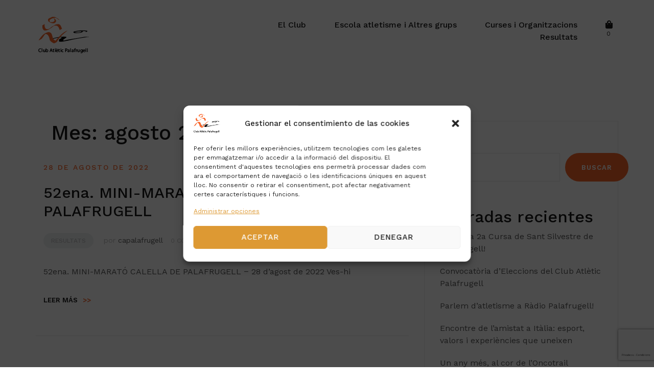

--- FILE ---
content_type: text/html; charset=utf-8
request_url: https://www.google.com/recaptcha/api2/anchor?ar=1&k=6LcS4AohAAAAANPZ9ZHaPRyCuX6Lndk_9PL6T3OH&co=aHR0cHM6Ly93d3cuY2FwYWxhZnJ1Z2VsbC5jYXQ6NDQz&hl=ca&v=PoyoqOPhxBO7pBk68S4YbpHZ&size=invisible&anchor-ms=20000&execute-ms=30000&cb=h39t6a9kizp8
body_size: 48795
content:
<!DOCTYPE HTML><html dir="ltr" lang="ca"><head><meta http-equiv="Content-Type" content="text/html; charset=UTF-8">
<meta http-equiv="X-UA-Compatible" content="IE=edge">
<title>reCAPTCHA</title>
<style type="text/css">
/* cyrillic-ext */
@font-face {
  font-family: 'Roboto';
  font-style: normal;
  font-weight: 400;
  font-stretch: 100%;
  src: url(//fonts.gstatic.com/s/roboto/v48/KFO7CnqEu92Fr1ME7kSn66aGLdTylUAMa3GUBHMdazTgWw.woff2) format('woff2');
  unicode-range: U+0460-052F, U+1C80-1C8A, U+20B4, U+2DE0-2DFF, U+A640-A69F, U+FE2E-FE2F;
}
/* cyrillic */
@font-face {
  font-family: 'Roboto';
  font-style: normal;
  font-weight: 400;
  font-stretch: 100%;
  src: url(//fonts.gstatic.com/s/roboto/v48/KFO7CnqEu92Fr1ME7kSn66aGLdTylUAMa3iUBHMdazTgWw.woff2) format('woff2');
  unicode-range: U+0301, U+0400-045F, U+0490-0491, U+04B0-04B1, U+2116;
}
/* greek-ext */
@font-face {
  font-family: 'Roboto';
  font-style: normal;
  font-weight: 400;
  font-stretch: 100%;
  src: url(//fonts.gstatic.com/s/roboto/v48/KFO7CnqEu92Fr1ME7kSn66aGLdTylUAMa3CUBHMdazTgWw.woff2) format('woff2');
  unicode-range: U+1F00-1FFF;
}
/* greek */
@font-face {
  font-family: 'Roboto';
  font-style: normal;
  font-weight: 400;
  font-stretch: 100%;
  src: url(//fonts.gstatic.com/s/roboto/v48/KFO7CnqEu92Fr1ME7kSn66aGLdTylUAMa3-UBHMdazTgWw.woff2) format('woff2');
  unicode-range: U+0370-0377, U+037A-037F, U+0384-038A, U+038C, U+038E-03A1, U+03A3-03FF;
}
/* math */
@font-face {
  font-family: 'Roboto';
  font-style: normal;
  font-weight: 400;
  font-stretch: 100%;
  src: url(//fonts.gstatic.com/s/roboto/v48/KFO7CnqEu92Fr1ME7kSn66aGLdTylUAMawCUBHMdazTgWw.woff2) format('woff2');
  unicode-range: U+0302-0303, U+0305, U+0307-0308, U+0310, U+0312, U+0315, U+031A, U+0326-0327, U+032C, U+032F-0330, U+0332-0333, U+0338, U+033A, U+0346, U+034D, U+0391-03A1, U+03A3-03A9, U+03B1-03C9, U+03D1, U+03D5-03D6, U+03F0-03F1, U+03F4-03F5, U+2016-2017, U+2034-2038, U+203C, U+2040, U+2043, U+2047, U+2050, U+2057, U+205F, U+2070-2071, U+2074-208E, U+2090-209C, U+20D0-20DC, U+20E1, U+20E5-20EF, U+2100-2112, U+2114-2115, U+2117-2121, U+2123-214F, U+2190, U+2192, U+2194-21AE, U+21B0-21E5, U+21F1-21F2, U+21F4-2211, U+2213-2214, U+2216-22FF, U+2308-230B, U+2310, U+2319, U+231C-2321, U+2336-237A, U+237C, U+2395, U+239B-23B7, U+23D0, U+23DC-23E1, U+2474-2475, U+25AF, U+25B3, U+25B7, U+25BD, U+25C1, U+25CA, U+25CC, U+25FB, U+266D-266F, U+27C0-27FF, U+2900-2AFF, U+2B0E-2B11, U+2B30-2B4C, U+2BFE, U+3030, U+FF5B, U+FF5D, U+1D400-1D7FF, U+1EE00-1EEFF;
}
/* symbols */
@font-face {
  font-family: 'Roboto';
  font-style: normal;
  font-weight: 400;
  font-stretch: 100%;
  src: url(//fonts.gstatic.com/s/roboto/v48/KFO7CnqEu92Fr1ME7kSn66aGLdTylUAMaxKUBHMdazTgWw.woff2) format('woff2');
  unicode-range: U+0001-000C, U+000E-001F, U+007F-009F, U+20DD-20E0, U+20E2-20E4, U+2150-218F, U+2190, U+2192, U+2194-2199, U+21AF, U+21E6-21F0, U+21F3, U+2218-2219, U+2299, U+22C4-22C6, U+2300-243F, U+2440-244A, U+2460-24FF, U+25A0-27BF, U+2800-28FF, U+2921-2922, U+2981, U+29BF, U+29EB, U+2B00-2BFF, U+4DC0-4DFF, U+FFF9-FFFB, U+10140-1018E, U+10190-1019C, U+101A0, U+101D0-101FD, U+102E0-102FB, U+10E60-10E7E, U+1D2C0-1D2D3, U+1D2E0-1D37F, U+1F000-1F0FF, U+1F100-1F1AD, U+1F1E6-1F1FF, U+1F30D-1F30F, U+1F315, U+1F31C, U+1F31E, U+1F320-1F32C, U+1F336, U+1F378, U+1F37D, U+1F382, U+1F393-1F39F, U+1F3A7-1F3A8, U+1F3AC-1F3AF, U+1F3C2, U+1F3C4-1F3C6, U+1F3CA-1F3CE, U+1F3D4-1F3E0, U+1F3ED, U+1F3F1-1F3F3, U+1F3F5-1F3F7, U+1F408, U+1F415, U+1F41F, U+1F426, U+1F43F, U+1F441-1F442, U+1F444, U+1F446-1F449, U+1F44C-1F44E, U+1F453, U+1F46A, U+1F47D, U+1F4A3, U+1F4B0, U+1F4B3, U+1F4B9, U+1F4BB, U+1F4BF, U+1F4C8-1F4CB, U+1F4D6, U+1F4DA, U+1F4DF, U+1F4E3-1F4E6, U+1F4EA-1F4ED, U+1F4F7, U+1F4F9-1F4FB, U+1F4FD-1F4FE, U+1F503, U+1F507-1F50B, U+1F50D, U+1F512-1F513, U+1F53E-1F54A, U+1F54F-1F5FA, U+1F610, U+1F650-1F67F, U+1F687, U+1F68D, U+1F691, U+1F694, U+1F698, U+1F6AD, U+1F6B2, U+1F6B9-1F6BA, U+1F6BC, U+1F6C6-1F6CF, U+1F6D3-1F6D7, U+1F6E0-1F6EA, U+1F6F0-1F6F3, U+1F6F7-1F6FC, U+1F700-1F7FF, U+1F800-1F80B, U+1F810-1F847, U+1F850-1F859, U+1F860-1F887, U+1F890-1F8AD, U+1F8B0-1F8BB, U+1F8C0-1F8C1, U+1F900-1F90B, U+1F93B, U+1F946, U+1F984, U+1F996, U+1F9E9, U+1FA00-1FA6F, U+1FA70-1FA7C, U+1FA80-1FA89, U+1FA8F-1FAC6, U+1FACE-1FADC, U+1FADF-1FAE9, U+1FAF0-1FAF8, U+1FB00-1FBFF;
}
/* vietnamese */
@font-face {
  font-family: 'Roboto';
  font-style: normal;
  font-weight: 400;
  font-stretch: 100%;
  src: url(//fonts.gstatic.com/s/roboto/v48/KFO7CnqEu92Fr1ME7kSn66aGLdTylUAMa3OUBHMdazTgWw.woff2) format('woff2');
  unicode-range: U+0102-0103, U+0110-0111, U+0128-0129, U+0168-0169, U+01A0-01A1, U+01AF-01B0, U+0300-0301, U+0303-0304, U+0308-0309, U+0323, U+0329, U+1EA0-1EF9, U+20AB;
}
/* latin-ext */
@font-face {
  font-family: 'Roboto';
  font-style: normal;
  font-weight: 400;
  font-stretch: 100%;
  src: url(//fonts.gstatic.com/s/roboto/v48/KFO7CnqEu92Fr1ME7kSn66aGLdTylUAMa3KUBHMdazTgWw.woff2) format('woff2');
  unicode-range: U+0100-02BA, U+02BD-02C5, U+02C7-02CC, U+02CE-02D7, U+02DD-02FF, U+0304, U+0308, U+0329, U+1D00-1DBF, U+1E00-1E9F, U+1EF2-1EFF, U+2020, U+20A0-20AB, U+20AD-20C0, U+2113, U+2C60-2C7F, U+A720-A7FF;
}
/* latin */
@font-face {
  font-family: 'Roboto';
  font-style: normal;
  font-weight: 400;
  font-stretch: 100%;
  src: url(//fonts.gstatic.com/s/roboto/v48/KFO7CnqEu92Fr1ME7kSn66aGLdTylUAMa3yUBHMdazQ.woff2) format('woff2');
  unicode-range: U+0000-00FF, U+0131, U+0152-0153, U+02BB-02BC, U+02C6, U+02DA, U+02DC, U+0304, U+0308, U+0329, U+2000-206F, U+20AC, U+2122, U+2191, U+2193, U+2212, U+2215, U+FEFF, U+FFFD;
}
/* cyrillic-ext */
@font-face {
  font-family: 'Roboto';
  font-style: normal;
  font-weight: 500;
  font-stretch: 100%;
  src: url(//fonts.gstatic.com/s/roboto/v48/KFO7CnqEu92Fr1ME7kSn66aGLdTylUAMa3GUBHMdazTgWw.woff2) format('woff2');
  unicode-range: U+0460-052F, U+1C80-1C8A, U+20B4, U+2DE0-2DFF, U+A640-A69F, U+FE2E-FE2F;
}
/* cyrillic */
@font-face {
  font-family: 'Roboto';
  font-style: normal;
  font-weight: 500;
  font-stretch: 100%;
  src: url(//fonts.gstatic.com/s/roboto/v48/KFO7CnqEu92Fr1ME7kSn66aGLdTylUAMa3iUBHMdazTgWw.woff2) format('woff2');
  unicode-range: U+0301, U+0400-045F, U+0490-0491, U+04B0-04B1, U+2116;
}
/* greek-ext */
@font-face {
  font-family: 'Roboto';
  font-style: normal;
  font-weight: 500;
  font-stretch: 100%;
  src: url(//fonts.gstatic.com/s/roboto/v48/KFO7CnqEu92Fr1ME7kSn66aGLdTylUAMa3CUBHMdazTgWw.woff2) format('woff2');
  unicode-range: U+1F00-1FFF;
}
/* greek */
@font-face {
  font-family: 'Roboto';
  font-style: normal;
  font-weight: 500;
  font-stretch: 100%;
  src: url(//fonts.gstatic.com/s/roboto/v48/KFO7CnqEu92Fr1ME7kSn66aGLdTylUAMa3-UBHMdazTgWw.woff2) format('woff2');
  unicode-range: U+0370-0377, U+037A-037F, U+0384-038A, U+038C, U+038E-03A1, U+03A3-03FF;
}
/* math */
@font-face {
  font-family: 'Roboto';
  font-style: normal;
  font-weight: 500;
  font-stretch: 100%;
  src: url(//fonts.gstatic.com/s/roboto/v48/KFO7CnqEu92Fr1ME7kSn66aGLdTylUAMawCUBHMdazTgWw.woff2) format('woff2');
  unicode-range: U+0302-0303, U+0305, U+0307-0308, U+0310, U+0312, U+0315, U+031A, U+0326-0327, U+032C, U+032F-0330, U+0332-0333, U+0338, U+033A, U+0346, U+034D, U+0391-03A1, U+03A3-03A9, U+03B1-03C9, U+03D1, U+03D5-03D6, U+03F0-03F1, U+03F4-03F5, U+2016-2017, U+2034-2038, U+203C, U+2040, U+2043, U+2047, U+2050, U+2057, U+205F, U+2070-2071, U+2074-208E, U+2090-209C, U+20D0-20DC, U+20E1, U+20E5-20EF, U+2100-2112, U+2114-2115, U+2117-2121, U+2123-214F, U+2190, U+2192, U+2194-21AE, U+21B0-21E5, U+21F1-21F2, U+21F4-2211, U+2213-2214, U+2216-22FF, U+2308-230B, U+2310, U+2319, U+231C-2321, U+2336-237A, U+237C, U+2395, U+239B-23B7, U+23D0, U+23DC-23E1, U+2474-2475, U+25AF, U+25B3, U+25B7, U+25BD, U+25C1, U+25CA, U+25CC, U+25FB, U+266D-266F, U+27C0-27FF, U+2900-2AFF, U+2B0E-2B11, U+2B30-2B4C, U+2BFE, U+3030, U+FF5B, U+FF5D, U+1D400-1D7FF, U+1EE00-1EEFF;
}
/* symbols */
@font-face {
  font-family: 'Roboto';
  font-style: normal;
  font-weight: 500;
  font-stretch: 100%;
  src: url(//fonts.gstatic.com/s/roboto/v48/KFO7CnqEu92Fr1ME7kSn66aGLdTylUAMaxKUBHMdazTgWw.woff2) format('woff2');
  unicode-range: U+0001-000C, U+000E-001F, U+007F-009F, U+20DD-20E0, U+20E2-20E4, U+2150-218F, U+2190, U+2192, U+2194-2199, U+21AF, U+21E6-21F0, U+21F3, U+2218-2219, U+2299, U+22C4-22C6, U+2300-243F, U+2440-244A, U+2460-24FF, U+25A0-27BF, U+2800-28FF, U+2921-2922, U+2981, U+29BF, U+29EB, U+2B00-2BFF, U+4DC0-4DFF, U+FFF9-FFFB, U+10140-1018E, U+10190-1019C, U+101A0, U+101D0-101FD, U+102E0-102FB, U+10E60-10E7E, U+1D2C0-1D2D3, U+1D2E0-1D37F, U+1F000-1F0FF, U+1F100-1F1AD, U+1F1E6-1F1FF, U+1F30D-1F30F, U+1F315, U+1F31C, U+1F31E, U+1F320-1F32C, U+1F336, U+1F378, U+1F37D, U+1F382, U+1F393-1F39F, U+1F3A7-1F3A8, U+1F3AC-1F3AF, U+1F3C2, U+1F3C4-1F3C6, U+1F3CA-1F3CE, U+1F3D4-1F3E0, U+1F3ED, U+1F3F1-1F3F3, U+1F3F5-1F3F7, U+1F408, U+1F415, U+1F41F, U+1F426, U+1F43F, U+1F441-1F442, U+1F444, U+1F446-1F449, U+1F44C-1F44E, U+1F453, U+1F46A, U+1F47D, U+1F4A3, U+1F4B0, U+1F4B3, U+1F4B9, U+1F4BB, U+1F4BF, U+1F4C8-1F4CB, U+1F4D6, U+1F4DA, U+1F4DF, U+1F4E3-1F4E6, U+1F4EA-1F4ED, U+1F4F7, U+1F4F9-1F4FB, U+1F4FD-1F4FE, U+1F503, U+1F507-1F50B, U+1F50D, U+1F512-1F513, U+1F53E-1F54A, U+1F54F-1F5FA, U+1F610, U+1F650-1F67F, U+1F687, U+1F68D, U+1F691, U+1F694, U+1F698, U+1F6AD, U+1F6B2, U+1F6B9-1F6BA, U+1F6BC, U+1F6C6-1F6CF, U+1F6D3-1F6D7, U+1F6E0-1F6EA, U+1F6F0-1F6F3, U+1F6F7-1F6FC, U+1F700-1F7FF, U+1F800-1F80B, U+1F810-1F847, U+1F850-1F859, U+1F860-1F887, U+1F890-1F8AD, U+1F8B0-1F8BB, U+1F8C0-1F8C1, U+1F900-1F90B, U+1F93B, U+1F946, U+1F984, U+1F996, U+1F9E9, U+1FA00-1FA6F, U+1FA70-1FA7C, U+1FA80-1FA89, U+1FA8F-1FAC6, U+1FACE-1FADC, U+1FADF-1FAE9, U+1FAF0-1FAF8, U+1FB00-1FBFF;
}
/* vietnamese */
@font-face {
  font-family: 'Roboto';
  font-style: normal;
  font-weight: 500;
  font-stretch: 100%;
  src: url(//fonts.gstatic.com/s/roboto/v48/KFO7CnqEu92Fr1ME7kSn66aGLdTylUAMa3OUBHMdazTgWw.woff2) format('woff2');
  unicode-range: U+0102-0103, U+0110-0111, U+0128-0129, U+0168-0169, U+01A0-01A1, U+01AF-01B0, U+0300-0301, U+0303-0304, U+0308-0309, U+0323, U+0329, U+1EA0-1EF9, U+20AB;
}
/* latin-ext */
@font-face {
  font-family: 'Roboto';
  font-style: normal;
  font-weight: 500;
  font-stretch: 100%;
  src: url(//fonts.gstatic.com/s/roboto/v48/KFO7CnqEu92Fr1ME7kSn66aGLdTylUAMa3KUBHMdazTgWw.woff2) format('woff2');
  unicode-range: U+0100-02BA, U+02BD-02C5, U+02C7-02CC, U+02CE-02D7, U+02DD-02FF, U+0304, U+0308, U+0329, U+1D00-1DBF, U+1E00-1E9F, U+1EF2-1EFF, U+2020, U+20A0-20AB, U+20AD-20C0, U+2113, U+2C60-2C7F, U+A720-A7FF;
}
/* latin */
@font-face {
  font-family: 'Roboto';
  font-style: normal;
  font-weight: 500;
  font-stretch: 100%;
  src: url(//fonts.gstatic.com/s/roboto/v48/KFO7CnqEu92Fr1ME7kSn66aGLdTylUAMa3yUBHMdazQ.woff2) format('woff2');
  unicode-range: U+0000-00FF, U+0131, U+0152-0153, U+02BB-02BC, U+02C6, U+02DA, U+02DC, U+0304, U+0308, U+0329, U+2000-206F, U+20AC, U+2122, U+2191, U+2193, U+2212, U+2215, U+FEFF, U+FFFD;
}
/* cyrillic-ext */
@font-face {
  font-family: 'Roboto';
  font-style: normal;
  font-weight: 900;
  font-stretch: 100%;
  src: url(//fonts.gstatic.com/s/roboto/v48/KFO7CnqEu92Fr1ME7kSn66aGLdTylUAMa3GUBHMdazTgWw.woff2) format('woff2');
  unicode-range: U+0460-052F, U+1C80-1C8A, U+20B4, U+2DE0-2DFF, U+A640-A69F, U+FE2E-FE2F;
}
/* cyrillic */
@font-face {
  font-family: 'Roboto';
  font-style: normal;
  font-weight: 900;
  font-stretch: 100%;
  src: url(//fonts.gstatic.com/s/roboto/v48/KFO7CnqEu92Fr1ME7kSn66aGLdTylUAMa3iUBHMdazTgWw.woff2) format('woff2');
  unicode-range: U+0301, U+0400-045F, U+0490-0491, U+04B0-04B1, U+2116;
}
/* greek-ext */
@font-face {
  font-family: 'Roboto';
  font-style: normal;
  font-weight: 900;
  font-stretch: 100%;
  src: url(//fonts.gstatic.com/s/roboto/v48/KFO7CnqEu92Fr1ME7kSn66aGLdTylUAMa3CUBHMdazTgWw.woff2) format('woff2');
  unicode-range: U+1F00-1FFF;
}
/* greek */
@font-face {
  font-family: 'Roboto';
  font-style: normal;
  font-weight: 900;
  font-stretch: 100%;
  src: url(//fonts.gstatic.com/s/roboto/v48/KFO7CnqEu92Fr1ME7kSn66aGLdTylUAMa3-UBHMdazTgWw.woff2) format('woff2');
  unicode-range: U+0370-0377, U+037A-037F, U+0384-038A, U+038C, U+038E-03A1, U+03A3-03FF;
}
/* math */
@font-face {
  font-family: 'Roboto';
  font-style: normal;
  font-weight: 900;
  font-stretch: 100%;
  src: url(//fonts.gstatic.com/s/roboto/v48/KFO7CnqEu92Fr1ME7kSn66aGLdTylUAMawCUBHMdazTgWw.woff2) format('woff2');
  unicode-range: U+0302-0303, U+0305, U+0307-0308, U+0310, U+0312, U+0315, U+031A, U+0326-0327, U+032C, U+032F-0330, U+0332-0333, U+0338, U+033A, U+0346, U+034D, U+0391-03A1, U+03A3-03A9, U+03B1-03C9, U+03D1, U+03D5-03D6, U+03F0-03F1, U+03F4-03F5, U+2016-2017, U+2034-2038, U+203C, U+2040, U+2043, U+2047, U+2050, U+2057, U+205F, U+2070-2071, U+2074-208E, U+2090-209C, U+20D0-20DC, U+20E1, U+20E5-20EF, U+2100-2112, U+2114-2115, U+2117-2121, U+2123-214F, U+2190, U+2192, U+2194-21AE, U+21B0-21E5, U+21F1-21F2, U+21F4-2211, U+2213-2214, U+2216-22FF, U+2308-230B, U+2310, U+2319, U+231C-2321, U+2336-237A, U+237C, U+2395, U+239B-23B7, U+23D0, U+23DC-23E1, U+2474-2475, U+25AF, U+25B3, U+25B7, U+25BD, U+25C1, U+25CA, U+25CC, U+25FB, U+266D-266F, U+27C0-27FF, U+2900-2AFF, U+2B0E-2B11, U+2B30-2B4C, U+2BFE, U+3030, U+FF5B, U+FF5D, U+1D400-1D7FF, U+1EE00-1EEFF;
}
/* symbols */
@font-face {
  font-family: 'Roboto';
  font-style: normal;
  font-weight: 900;
  font-stretch: 100%;
  src: url(//fonts.gstatic.com/s/roboto/v48/KFO7CnqEu92Fr1ME7kSn66aGLdTylUAMaxKUBHMdazTgWw.woff2) format('woff2');
  unicode-range: U+0001-000C, U+000E-001F, U+007F-009F, U+20DD-20E0, U+20E2-20E4, U+2150-218F, U+2190, U+2192, U+2194-2199, U+21AF, U+21E6-21F0, U+21F3, U+2218-2219, U+2299, U+22C4-22C6, U+2300-243F, U+2440-244A, U+2460-24FF, U+25A0-27BF, U+2800-28FF, U+2921-2922, U+2981, U+29BF, U+29EB, U+2B00-2BFF, U+4DC0-4DFF, U+FFF9-FFFB, U+10140-1018E, U+10190-1019C, U+101A0, U+101D0-101FD, U+102E0-102FB, U+10E60-10E7E, U+1D2C0-1D2D3, U+1D2E0-1D37F, U+1F000-1F0FF, U+1F100-1F1AD, U+1F1E6-1F1FF, U+1F30D-1F30F, U+1F315, U+1F31C, U+1F31E, U+1F320-1F32C, U+1F336, U+1F378, U+1F37D, U+1F382, U+1F393-1F39F, U+1F3A7-1F3A8, U+1F3AC-1F3AF, U+1F3C2, U+1F3C4-1F3C6, U+1F3CA-1F3CE, U+1F3D4-1F3E0, U+1F3ED, U+1F3F1-1F3F3, U+1F3F5-1F3F7, U+1F408, U+1F415, U+1F41F, U+1F426, U+1F43F, U+1F441-1F442, U+1F444, U+1F446-1F449, U+1F44C-1F44E, U+1F453, U+1F46A, U+1F47D, U+1F4A3, U+1F4B0, U+1F4B3, U+1F4B9, U+1F4BB, U+1F4BF, U+1F4C8-1F4CB, U+1F4D6, U+1F4DA, U+1F4DF, U+1F4E3-1F4E6, U+1F4EA-1F4ED, U+1F4F7, U+1F4F9-1F4FB, U+1F4FD-1F4FE, U+1F503, U+1F507-1F50B, U+1F50D, U+1F512-1F513, U+1F53E-1F54A, U+1F54F-1F5FA, U+1F610, U+1F650-1F67F, U+1F687, U+1F68D, U+1F691, U+1F694, U+1F698, U+1F6AD, U+1F6B2, U+1F6B9-1F6BA, U+1F6BC, U+1F6C6-1F6CF, U+1F6D3-1F6D7, U+1F6E0-1F6EA, U+1F6F0-1F6F3, U+1F6F7-1F6FC, U+1F700-1F7FF, U+1F800-1F80B, U+1F810-1F847, U+1F850-1F859, U+1F860-1F887, U+1F890-1F8AD, U+1F8B0-1F8BB, U+1F8C0-1F8C1, U+1F900-1F90B, U+1F93B, U+1F946, U+1F984, U+1F996, U+1F9E9, U+1FA00-1FA6F, U+1FA70-1FA7C, U+1FA80-1FA89, U+1FA8F-1FAC6, U+1FACE-1FADC, U+1FADF-1FAE9, U+1FAF0-1FAF8, U+1FB00-1FBFF;
}
/* vietnamese */
@font-face {
  font-family: 'Roboto';
  font-style: normal;
  font-weight: 900;
  font-stretch: 100%;
  src: url(//fonts.gstatic.com/s/roboto/v48/KFO7CnqEu92Fr1ME7kSn66aGLdTylUAMa3OUBHMdazTgWw.woff2) format('woff2');
  unicode-range: U+0102-0103, U+0110-0111, U+0128-0129, U+0168-0169, U+01A0-01A1, U+01AF-01B0, U+0300-0301, U+0303-0304, U+0308-0309, U+0323, U+0329, U+1EA0-1EF9, U+20AB;
}
/* latin-ext */
@font-face {
  font-family: 'Roboto';
  font-style: normal;
  font-weight: 900;
  font-stretch: 100%;
  src: url(//fonts.gstatic.com/s/roboto/v48/KFO7CnqEu92Fr1ME7kSn66aGLdTylUAMa3KUBHMdazTgWw.woff2) format('woff2');
  unicode-range: U+0100-02BA, U+02BD-02C5, U+02C7-02CC, U+02CE-02D7, U+02DD-02FF, U+0304, U+0308, U+0329, U+1D00-1DBF, U+1E00-1E9F, U+1EF2-1EFF, U+2020, U+20A0-20AB, U+20AD-20C0, U+2113, U+2C60-2C7F, U+A720-A7FF;
}
/* latin */
@font-face {
  font-family: 'Roboto';
  font-style: normal;
  font-weight: 900;
  font-stretch: 100%;
  src: url(//fonts.gstatic.com/s/roboto/v48/KFO7CnqEu92Fr1ME7kSn66aGLdTylUAMa3yUBHMdazQ.woff2) format('woff2');
  unicode-range: U+0000-00FF, U+0131, U+0152-0153, U+02BB-02BC, U+02C6, U+02DA, U+02DC, U+0304, U+0308, U+0329, U+2000-206F, U+20AC, U+2122, U+2191, U+2193, U+2212, U+2215, U+FEFF, U+FFFD;
}

</style>
<link rel="stylesheet" type="text/css" href="https://www.gstatic.com/recaptcha/releases/PoyoqOPhxBO7pBk68S4YbpHZ/styles__ltr.css">
<script nonce="TwuKodPbbJano2swP6q4Yw" type="text/javascript">window['__recaptcha_api'] = 'https://www.google.com/recaptcha/api2/';</script>
<script type="text/javascript" src="https://www.gstatic.com/recaptcha/releases/PoyoqOPhxBO7pBk68S4YbpHZ/recaptcha__ca.js" nonce="TwuKodPbbJano2swP6q4Yw">
      
    </script></head>
<body><div id="rc-anchor-alert" class="rc-anchor-alert"></div>
<input type="hidden" id="recaptcha-token" value="[base64]">
<script type="text/javascript" nonce="TwuKodPbbJano2swP6q4Yw">
      recaptcha.anchor.Main.init("[\x22ainput\x22,[\x22bgdata\x22,\x22\x22,\[base64]/[base64]/[base64]/[base64]/[base64]/UltsKytdPUU6KEU8MjA0OD9SW2wrK109RT4+NnwxOTI6KChFJjY0NTEyKT09NTUyOTYmJk0rMTxjLmxlbmd0aCYmKGMuY2hhckNvZGVBdChNKzEpJjY0NTEyKT09NTYzMjA/[base64]/[base64]/[base64]/[base64]/[base64]/[base64]/[base64]\x22,\[base64]\x22,\x22GMO9ISc5wp01w71Mwq/CuRnDiDTCrsOJQXZQZ8OTYw/DoEonOF0JwqvDtsOiEC16WcKde8Kgw5Jgw67DnMOCw59mFi4yC38vMMOgQMKPfsOvL0bDtHDDoHPClHd4XBYLwplmP1DDgVA3BMKjwqouQsKEw4xtwp9Cw4rCt8KTwpfDqx/Do2bCsxFfw4dTwp7DicOFw5PCmRMsw7PDl2TCk8KVw4sVw4DCoGnCnzgaVkYsIyzCqcKDw6V2wo3DsALDm8Oowqhew6jDvsK4M8K8A8ORCh/CpQB+w4zCh8OWwq3DoMOcN8OsAws2wrFYMW/DtsOIwptJwprDo13Dl3PCqsO9U8Opw7orw7l7fWTCgFvDoCNhajnCmFfDucK5Mx/DuH1Ww6fCusOow5DCuGVCw4pkIWrCqwBdw7XDp8OhXcOTSQg3Im3CkQfCkMONwo3DiMOMwrnDksKOwqhQw4DCuMObdjUWwrdlwpTDpFfDosOJw6ZZbMOAw6wTIcKfw7xzw4QjfnrDicKkEMOPfcO2wp/DkMO+wpBwWVULw6zDhU5sfV/Cr8OCGjRFwr/CncKbwoYwW8OOGEgaOMK2KMK4woLCpMKaRMKvwqvDgsKYSsKkF8KoZAdqw4QxSRUaZsOmCkdUWirCg8Kcw5Aldk9fEcO2w6PCqwILCTRzWMKRw7XCqMOSwozDsMKGG8OZw6XDr8OIc1LCrsKCw4HCscKDwpF1V8OtwovCpUXDiWfCv8Oww5DDj1DDg1kaImw/w6g/BcOHfsKjw6l7wr4Qwp3Dv8Oqw4cHw4TDoWcvw59FZ8KECjjDqQ5xw4Z5woBecTzDjCJkwos7RcKfwq4tP8KPwoQlw5QMScKodEg/DcK3BcKDUG0fw4tVTELDuMO7IMKow4DChCnCoEbCpcOvwonDo3ZGNsODw6fCgcOzSMOgwoU5wqTDnMO8bMK3bMO6w5LDsMOZE2A6wowNO8KGMcObw6vDv8KXP2ZSYMKhK8OXw40gwqzDh8OWD8KIUcKyLm7DtcKfwppNScKvFSZGOcOtwrZzwoEjf8OGFcO/wqR4woQzw5HDt8OacyzDqcOCwpwTDBDDtcKkKcOSQGvCjGPCh8OaSloWWcKDHMK3KhEAV8OPKsOmfsKHDMOwIC88LG4PYcO9KiI0ThDCpm1Bw69Yci1qXMOWaUjCsXB3w5VIw591Xm9Mw6rCtcKyRURdwql3w79Ew6rDghPDi0nDk8KoUw7CvE/CpsOtBMKIw6cDW8KBKDnDv8K0w7TDgmDDnlDDk0E6wo/[base64]/CvcOSB8OQwrvCjcKGwp/[base64]/CrBZvwr3Dm0XCkjxkw4ZhwodiQcKhdMO6ZsKXwrNEw4nCoERUwrPDsRMSw4Q4wo9IJMOVwp9bMMKYDMOOwp9ZM8OCIG7Ciz3CgsKdw6IkOcO7wp7Do1/DvcKCN8OGZcKawqB8UCYIwoYxwrjDtsOMw5J5w6JCa0wKE0/DscKFVcOew6PCv8KwwqJyw75SV8KeN0LDocKLw6PDtsKdwqYbBMOBXx3Ck8O0woLCuHEjJsKGBHfDjlbChMKve0tlwoVZMcKkw4rCnTloJ0hHwqvDjSPDscKBw73CqRnCtMOjEhnDgVYUw5l3w5zCm2rDqMO1wr/CqsK5QHkNDMONe3Udw6zDu8OPdAsRw44vwrTCm8KHbXAlJcOjwp85CMKqEgULw6jDpcOLwrptZ8OeT8K0wooMw54vSsOXw4Mcw6fClsOQC2DCiMKPw7x9wrZZw4HCiMKuCnphJcO/[base64]/[base64]/[base64]/wr/DlcKNw7koJcOtw7ZFwpPDmcORE8K9w7E8SlHDnT/CssOhwoHDqi4Mw61qV8OVwrPDvMKoQcOZw6F3w5bCjQEpHXA5A3cXN1jCp8OzwpdUS2XDt8OlbSLCijVgwpfDqsK4wqHDsMK0Rzx9EgxwEk4XcHPDgcOcICpdworDhRDDmcOlEVsNw7AIwpl/[base64]/w6xlDzNUBUPDnityRHdswqrDnWoxbHxwcsOewoXDl8K2wqHDuVhxEyzCrMKTJcKENcOtw4jCrhtIw7xbVn/Dn1IYwrbCg3Fcw5nCjjvDt8OhC8ODw544w7RqwrMcwqdUwptKw5zCsy8eFsOvWcOgHS/CpWvCgmUgVSEiwqQ+w45Kw5F4w79gw5fCp8KEc8KAwqHCthlJw6Yyw4jDgwgCwq5uw7TCmMOcGxfCvx95F8OAwpJFw5sXw6/[base64]/w5DDrMOxH3JuwqbDgcOGNUNgw6fDt30Hf8KQLVJfbyzDmsO9w7PCscO/[base64]/I8K2w73Du8OnVyI1PWoHHsKSw6t4woJcLw3CqQYHw4fDl0pXw5Qjw6zDhR4aQCbCgMOew4wZKsKpwovDu07DpsOBwq/DmsOjTsOVw5XCjGdvw6FYQcOuw4HDr8OHDWY/w4jDhXHCg8OYMyjDusO2wofDisO4wqnDowTDp8Kgw4fCjCgtREEicmNpBMOpZhUkQFkiMl7DoyrDhEwpw5LDv1BnDcOewodCwqfDsj/CmlDDvMKjwrQ7LWYGccO+EDbCgcOVAi3DucO9woETwqgmMMKuw5JQZsOzdAZ6Q8OEwrHDuCp6w5vCtRTDv0PCvnTDjsONwoB9w5rCkS7DjA9Ow4cMwoPDmMOgwoVeRm3CjcKcRDhwaHROwrFdHnTCu8OpacKcAT5dwoJ+w6FqEMK/cMO9woXDo8KDw6vDoA8uf8KnHjzCuGFVHSlfwo1Ca2sXF8K8bWZbbQJSWEF/SzwdPMOZMVpTwo7DinTDqsOkw6kgw7fCoxbDpX91JcKhw67Cgk49BMKlFkvClsOuw4Urw6XCjXkkwo3Ci8Oyw4bCpsOFGMK4w5fDgU9MH8OHwplIwr8GwppPIGUePWAtOsO5wp/DhsKAMsOswqzCtUtlw6DCt2Alwq8Uw6ASw78ufsOIGMOIwrg4Q8OKwrceYjV2wrMwGmNmw7ADC8K/wrfDhzzDuMKkwpnCuTrCkjLCr8OlJsO+fsKJw5klwoIDTMKtwqgRGMKvwrkVw5LCtzTDs3lESxrDvCQyKcKBwqDDtsOhWlvCgnliwp4bw6gtwoPCmQ8gal/DhcO3wo0FwoLDn8Kuw7xiQw9ywo3DucOlwo7DssKewoYaR8KNw5/DlMKsSMObBMOAEQAMCMOsw7XCoyAtwpDDun0Tw4NDw4/DqWR/[base64]/Dr2HCrHLCicOswrPDtsKxw7hdwpoxZ8OIUcOqQiUmwppLwrpOLEzDs8OlK1NLwq3DlCPClBbCjV/[base64]/w5zCgzlDIMK/woIzLsO4wrBYXQVWwq7DgMKcJcOIwqjDk8KYD8K2NjjDq8OzwpJVwrrDvMKrwqPDs8OkVsOMAh4Ow50PfMKzYMOZaxwGwoANbw3DqkJONVIVw4jCi8K9wp9wwrTDlMO7fhHDtxHCiMKsTcO1w6HCinfCkcO2E8OVEMOUbFpBw40fbsK7CMOzEcK/w7fDpSzDgsKyw4IrBcOMGELDsm5+wrc0QsOFHSd1asO6wox/UVnDo0LDkHrCpS3Dm25MwooZw5nDjDPCricXwoUjw53CqjfCpMORbHPCum3CksOCwqTDlsKqNHjDpsKrw40NwpvDg8KJw4bDqDdCLW4Kw7N1wrkuPAbCihQvw4rCq8O9PzsAH8K3wrvCrD8ewqByQcOFwrQNWlrCqW/DoMOgEsKMS2BZDsKVwoIkwp3DnyhbDGREXn1qwq7DjQgLw7U3w5pOGnfCrcOmw4HCg1tGXsKuTMKSwoUWZCJHwr4NEMKGeMKyb2lPPRXDqsOtw7rCssKFVcOkw7PCoSk4wrnDmsKUW8KCwopvwp7DijkWwobCkcOyU8O2OcKtwrPCq8KhLcOtwrFYw5/[base64]/GMODGBDCscOIw5klwpPDkMKKw7DDqx/DlkLDlcKpVCjDtFzDjVdWwo/CvMOyw5s+wq3DlMKjKsKgw6fCu8K3wrdoXsK9w4TDmTbDs2rDlx/[base64]/wp7DpsOdwp/[base64]/wpjCq8Oxaj7DjzLDqcKPVsOVb3nDm8OxHjIbe2wHaXFkwo7DqiLCmDZ7w57Dti7Cp2BMGcOYwozDm0TDnWAmw53DuMOzJyXCksO+WsOgLU45bGvDvw9DwoY/wrbDghvDgAkvwpfDnsKHT8KhG8Khw5bDusKdw6wtIcOnN8O0Ei3CrlvDtk8yVz3ClMOEw549eVAhwrvDoktrdT7CtAgECcKeBVx0w6TCoRfCl2Mqw6Nww69wHjzDlsKENm43DR1yw7vDvxBXw4DCi8KwUy/DvMKuwq7DvBDDr0vCm8OXwqLDhMK1wpoPRsOUw4nDl27Cs0fCsXTCgzttwrVzw6nDkDXDowM0IcOcfcKUwoN2w6dLPwvCrgpCw59KDMKeE1AawqN5woNtwqNZw7rDucOywp/DicKNwpUsw4tWw4XDjcK2aRHCtsOEasOMwrRUUsOcVQctw4Naw5/[base64]/ClhlDDMOiw57CvsOwwpnCugXCjBAZa2IwBUtTQm/DiH/[base64]/Dg8OFc8OnHzHCgcOLY0bDt14VwqjDvANKwoM1wpgbGTPDnEZCwpBhwosdwqNFwrVAwoNcIUXCoHbCusKmwpzDt8KYw4IYwppMwqJOw4TCisOHGysjw4AUwrk/woLCpCPDsMOsWcKFHFzChy9gcMOcfXVbVMKewrnDixvCkCgfw75nwoPDj8Kswp8GRMKGwqJsw7YDdSQEwpRwLkREw4bDilfChsOmCMOAQMOaXl4bZyJTwo7CnsOBwrJDd8OawqRiw4ITwqLCscKEIChhJn/CkMOHwoPDlULDssOzYsKgVcOfQwXDtcOoZsOZHMKcRAXDhRwJXHbClcOuEsKLw5bDmsK+DsOIw4EOw7EXwqHDjABfcgHDuGnCvzJWTsOXdsKWc8OxP8Ktc8O+wrUuwpnDrCPCl8O2bsOowr/ClVHCvMOkw44ge1ACw61twpzDnSHCvRLDsBQcZ8OuJ8O5w6JfOsKhw5J/[base64]/[base64]/VmfClGfCl8Kxwr/DvcOjOsK3wqbChcODJUwwQxMNWcK/TcOYw5vDg2HCukUDwovDlcKWw6/[base64]/[base64]/Drj0Ewo7CqBUvOMOIOVILKMOmG2A8w54Fw6QhIx/DhVfCrcOAw6FEw5HDvMKKw4p/[base64]/Cni1sw7fCikfDhTNbAsOXw6bCoX0fwprCqVNTw5QYM8KRQ8O5XsKgBMOdNMKNGDhXw5dJwrvDiwMFS2M8wrTDq8K/LhQEwoPDk2oawpc4w5XCjw/CmCLCrVrCmcOpUsKGw5hmwogyw6kWPMO/w7XCtEggMsOcd2zDvETDkcO0bhHDtBxORVpPXMKuIBknwqYqwpjDgipRw7nDncK6w4PCmAdlC8K6wrzCjMOVwpF/wosBSkoqb3HCpjjCoAzDgFnCsMOeNcKjwpLDrwLCkntHw7k0HMKWFXfCrsKew5LCj8KSasK/Vh1Wwpkvwp5gw4lfwpEdZcKdEx8XEi1dSMOeFETCrsKew69fwpvDswAgw6gwwrorwrMBTHBnC0BzDcOJZEnCkHXDoMOdcVRVw73Dm8KkwpIow7LDnhJZUwlqwr3CkcKxScKmEsKXwrVUZ2vDuU/DnDcqwqlSPMOVw5jDlsKZdsKxSCvClMKNV8OkecK6E0zDrMOBwr3Dt1vDvxttw5U9XsKxw50twqvCkcK0HCDCj8K9wrolGUFqw4EVOzFww4VNU8O1wqvDgMO8WUYWPiDDhMOdw5zCkUPCosOiZcKKKiXDnMKRCgrCkCxMJwVpWsKrwp/DqcKswpbDki0Ha8KHfUzDk0EUwoxLwpXCrsKNLCk2O8KbTMOfWzLDixjDjcO3GXheIXkdwpDCkGjCl2PDvE3DvcKgDcKzIMKWwp/CssO3FhFewpLCl8KMFQhEw57DqsO/wrzDjsOqa8KbTARWw75XwqIawo/DhMKOwqlSHnLClsORw7hoOzwswq4mMsK7QwvCh3xEUW0qw7RoWMOLUMKRw7ARw5l0IMKxdj5Cwol6wrXDssK+bmViw6nCk8Krwr3Dm8OTNUbDpHUww5XDsBoAesKgQngxV2/CmCTCsR1Bw7Q6KllpwpFWSsOKCDRlw53DpRzDuMKswp5AwqHDhsOlwpbDqxYgM8KPwrzCr8KVYMKlUyfCjhLDsnPDu8OUVsKHw6sFwr3DoxEMwq81wqTCtn0Yw5zDtkPDqsO5wo/DlcKbc8KKYWZww5nDoRciEMKJwrYJwrBYw69rMA8NTsKww6UIPnA/[base64]/ZsOON1XDonjDgkHCsGsvwqTCkcORw5MvwobCq8OADMOdwq9+w6nCu8KOw5fDnMKvwrTDqgnCkAfDuVscL8K6IsOnaAd3wq9TwopPw7/Du8OyKEnDnHN6P8KhGA/DiSUUFMKbw5rCiMOZwoXDj8O/HUDCusKdw58FwpPDs2DDp2wSwoPDnCwjwqXCk8K6QcKDwpnCjMKEUChjwrTDmX1iMMOWwoxRW8Omw79DQktdecOpfcKBF3PDgClnwox0w4LDt8Kkw7IBVMOyw7HCjcOCwo/Dr3HDv2hVwpTClMKRwqzDh8OdTMKEwoInMnZObMO5w4PClwo8FzDCj8OBQ0hnwq/DkBNBwrF0SsK7b8OTaMOEVCAIM8K8wrLCsEo2w68TMsKpwqc9dF7CvMOTwqrCi8KTQsOrdFDDgQsxwpMBw4xrE0HCh8KxLcOXw5kkTMOsalHCjcObwrjCqCodw6xrcsKHwrJhRMO0bWZ7w4ggw5nCqsO9woUkwq49w5MRUCrCusOQwr7Ck8O1wp4NDcOMw5/DolkJwpTDnMOowoDDlnQbEsOIwroUDyN5IMOaw43DssK7wrNmanJww6wHw4HCtTnCrycmYcOBw6XCmwjCsMKbOsOROMKsw5J8w6sxQA8uw5/DnWPCjMOBbcONwrRiwoBCMcOow7hNwpvDmjoBERgXTzJHw5RmIsKww4w3w7HDi8Ocw5E6w5LDkF/CjsKmwqfDhSnDmDNiw7IrLHDDnkNZw7HDnkzCgwnClsOqwqrCrMK/[base64]/wrArw5JQw6M9w5ZJw7rDjjULXlocbcKOw55nGMO+wrPCncOUEcKawqDDg0BZD8OOaMK6XVDCpCV2wqRBw6/[base64]/CtHsBw7wmw5sVw7DCg8Kcwo3Dv8OmSMKkK8OXw7ZKw6bDo8KpwoEMw6XCnCRcFsOADsKUc1LCpsKaIH3CjsK3w4okw49/w54KJsKcesKhwr42w5XCvGLDp8KRwr7CoMOQOGwyw7cIYsKhdcKsX8Kdc8OZciXCjDgawrLDocOqwrPCpENXR8K/WEk2WsOuw4V3woBmGWvDuTNHw4Nbw4zCuMKQw5pMI8O3wqLClcOfNnnCs8KDw44Lw552w6YfMsKEw5Nsw6VdIS/DnA7CksK7w7V6w4ASwpLCicO5eMKeXVnCpcOUXMOufnzCmMKMJjbDlGxoW0TDsDrDtXQvHMOdMcKSw77DqsO+OsOpwr8Tw49aaU4SwpQPwoDCuMOyTMOfw5M2wqAgP8KcwpjCrsOuwq4/FMKMw79gwqrChEHDrMORw6/CmcKGw5ZracKxd8KMw7XDqQvDncOtwqQQCVYIKG/DqsKrQEh0csKaWzTCt8OBwo3CqCkDw7vCnAXCkETDhylbDsOTwqLCoEdfwrPCoRR0wpLCgGnCusKKAlZmwqHCo8K7w43CgALCv8O+KMOPeQBVPTdEQMOtwp7DjQd6fgPDucOYwrbCscO8R8Kaw5RmQQfCgMOSOCc1wpjCk8OBwpgow7AKwp7Dm8ObDwIEZ8OwRcOIw5/CnsKKaMK4w659MMKCwrPDuBx1T8Kld8OFC8OaOMKBLnfDtMOfZQYyEyMVwqgMIUIEBMKew5FYUicdw5hSw6LDuATDuHkLwqB0QGnCmsKzwolsGMOfwrpywqjDpBfClQpSG2/[base64]/CrcObQcKaZVhqwolnDjFwXsKXw74FG8K4w5bCvcK9AVkjaMKtwofCpx1twrjCtj/ClRQkw4RJHgQaw6PDvTZyUE/DrjRxw73Dtg/Ct2RQw7pCLsKKw5zDhx7CkMKWw6Ajw6/Cs2puw5NQQcORJcKSTMKucEjDpiZ0CFYwP8OZASYowqvCqE/[base64]/DpsO3dcKkOMO9w4fCqV4Kw6LCu8O+FcKwLD7Ds0YgwpbCqMKTwoTDlMKqw6FNAMORw4EdesKcEVgQwo/CvzFqbEciNBXDmkzDmjB2ezXCksObw7tQXMKeCj1Dw6lERMOQwoJYw4PCogBFY8OVwpskD8KFwrdYdX89wpsMwrhCw6vDnsKIw5XCiGo6w5Rcw4HCnQNoaMOVwpxhAsK+PFDCoD/DoF0OccKCRk/Ctg1qPsKoJMKcw5jCkhrDuyEYwr4Vwoxnw6x1w5fDqcOrw77Dk8KJYRzDqg0pQkNOCRtYwrVBwpocwqpbw5FeMgDCojvCrsKrwpgFw7x/w4zCrR4fw5DCszzDhsKXw4/Ck1fDpUzChcOAHxp+LcOQw5xIwrXCucOmwpI9wqJhw70hXsOkw6/DtcKMNWnCjcOowrgMw4TDkxAZw7fDlcOnE1slfS7CryZUUcOhVTLCp8KEw7/ClSPCs8KLw5bCvcOsw4EZTMKrNMKQXsOJw7nDn0Y5w4dQw7rCsDo2VsOaNMKBeC/Do0BCHsOGwrzDmsOPTQ84FR7CsWvCmCXCtEYxaMKhTsOeBG/[base64]/eCNOwqrCm8Otw5TCp8KRw4wRVxogC0kLw4DDiEPDgw3DucOlw5TDh8KISHjDg0nCl8OLw5jDg8KNwq4jHxnCqBAzNGfCs8OTOjTCmkrCo8O0wqvCsmMtbjpGwr/DrGfCtkhMd3tGw4PDvDk7VW5tL8OeXMOjBzzDnMKmXsO8w6MJW3UmwpbDocOHB8KRAyYFOMOow7XCjzjCs1UnwpLChcOQw4PChsO1w4DCn8KawqI/w4TCnsKYJsKCwqjCvQkhwrMrSn/ClMKlw6jDmcKqGsOBf37CoMOhdz3DlF3DuMK3w6E2E8K4w6jDmBDCt8OfdENzBcKUYcOZwp3DrMK/wpk2w6nDiWYCwp/[base64]/[base64]/[base64]/wo85cR/[base64]/DnMKBIEYfGCzDt8Kdw6BNYsKhw5fDpsO0JcOgX8OTVcOrGTzChMKdwqzDtcOVNDwMZWjCuFY5w5DDpQTDrMKkO8OSUMK+S1sOecK+wq/DssKiw6lMcsKHZcKJW8K6C8OMwoEdw78Ww4/[base64]/DkcOJNMOzw7p8w7Z+dWJ0BcKuwpVAwpfDuMOXwo/CoE7DnMOBDAI2RMK3AjxjARcJVx/CrhwSw7/CkWcPDMKGMsOVw4PDjgrCl0QDwqNlZ8OsDz1QwrBIHV3Ci8Kyw45rwrZGelrDhWEIc8OWw5JiAsOqO0LCqsKWwrDDqz/[base64]/[base64]/w6vClcOYw6LCrBQPRcO9w64uZ8OQF3UoWVEaw5kfwpoiwofDlMKhGsOhw5nDn8OeUxwPPXXDmMOyw5YCwrNiwqHDtDfCh8KSwpMgw6bCnTfClcKfHyJCeU7DlcKzDzJKwqjDijTCssO6w69kblQAwr4ZKsO/d8O6w55VwrcUI8O6w4nCrsORRMK7wqM1RCzDi1oeH8KHXkLDpGIlw4PCjn4pwqZEL8KcORrCoyLCt8OOTE3CqGgKw79FScK+AcKZcHQGFXLCgG7Cm8KycnvChHDDnU1zEMKHw7I2w4zCl8Khbi1UAm0KL8Ohw5fDlsOowpTDtQhDw7FyMi3Cl8ONPF/[base64]/Dikh6XsKlwrLDnMKgwrPCu11ywqjCtMOEU8OXwpAaFDPCkcO2ZxQYw6rDmC/DlBRswqhAL0tFekfDmWjChMK5HzrDkMKUwpcFb8OfwpPDmMO9w57Cs8KgwrbChTDChlHDpcK7XgbDtsOnTgTDlMOvwozCknDDr8KvFn/CnMK5YcOHwrLCrwXDkwBow7YBD03CncOLG8KBdMOoV8OgXsK+w54tWVjDtwvDg8KFRsKfw7XDmxXCiWgiwr/CjMOSwoTDtMKYPC7CoMObw6ISIwTCjcKsIFVrUXrDrsKQVEs9acKSLsKlbsKAwrzClMOIa8KzTMOpwoECeXHCosOdwrPChcOFw40gw4XCtjtoGcOEMxLCvcO0dwAJwpAJwplXB8O/w50sw7kWwqPCnFnCksKVT8KpwoFxwpp7wqHCjCspw7rDgHDCgcOdw6ZWdzpfwp7Dk298wrB1RMOFw4DCtl9Nw5/DicKeMMKLGjDCnRHCsl9TwqNrwqwZKMObQ2pZw7/Cp8O/wp7CtcObwrXDmcOddsKVbMKdw7zCl8OFwoLCtcK1HsODw583wrdxXMO5w57CscOuw6HDlMKCw77CnQVtwo7CkVdSTAbCqy/DpiExwqfCh8OZHcOfwqfDpsKxw5ILdVTCjwHCncK8wqrDpxEbwqYBfMONw6HCmsKEwp7CjsKvAcOQBcKcw7DDssOrw6nCrx/[base64]/[base64]/DnQTDv8KpMjbDmwfCqWhvB8OEHlzDk8OUw7crw7rDjUAxMG46AsOywpwJC8K3w5sbSn/CmMK0WGrDuMObw651w6jDgsKNw5JwYSQCwrXCuSl9w6xrYQsSw67Dn8KLw6vDhcKjwqAzwrbCvAJGwr3Ct8KyMMOrw6I7QsOtODPCnSXCo8KSw6jCmGhgRsKowoUmVi1gfHjDgcOmc2vChsKPwpdXwpxJSFzDngA4wrzDs8K0w6/[base64]/[base64]/ClsOVw7HDgkMlw4zDmcO/[base64]/Dg8OBwo7DksOnLMOTAjU9XUBzScKew61ew6Egwq8bwrDCqxIFYlB6UcKERcKBVE/CqsO0VUxcwpXCkcOnwq/CrG/DvE/[base64]/CpC0ufynCoRnDg28MI25tVcOoa8OAw4BcfXHCryd6IcKEXAALwqtEw6DDkMKMDMKiw6/CtMKZw7Uhw5ViNsOBMH3Cr8KfbcO9wofCnBHCpcKqw6AeFMO3Ti/[base64]/CuMOHw4XCu8K7eMODwpxBFGDCjMOQKlM5w7XCiG7DkcKiwqLCvEjDmGfCksKvSUZ/NcKTw582CU3DqMKrwr4nAm3CscKqNMKNDhttE8KXbngXDMKlZ8KsPFcRT8K1wr/DgcOEEMO7bUpawqXDrjJawofCkRbDocODw5YQIU7CkMKBasKpL8OnM8K6BCx/w7M3w4DCkzjCgsOgIWvDrsKAwp7Dn8K8CcKBDkNhFsOFw77DkllgSGwsw5rDrsOsZ8OiCndDV8O8woDDlMKpw5Fiw5DCtMOMIR3Cg158YXArIcOlwrV4w5nDpwfDocKEFMKCI8KtZAt3wrxGKn9GBiJmw5kKwqHDmMK4YcOZw5XDrE/[base64]/DtsOvBB/CmMO0w5zCkWnDuWhxTsKzw4nCgxg0Si5JwqjCq8O2wogMw5s8wpDDhDgTw5DDkcOuwrMNFFLDgsKkC3VfK3/[base64]/DpcKtIXXDg8OwUMK/[base64]/[base64]/MsOHWR3CsiDDlkt0wrF5w5zDq1PCqHbCt8K8UMOwTQ/DjsORHMK+VsO6JBnDh8OZwoLDmUh9D8OdN8K/[base64]/woPCnsKgMsO1w4LDvsK1w7gSd0ceSRc0Ryltw4HDtcOLwpDCtkg8XAI3wo/[base64]/DlMOBHGrCg8KyDDjCrcK2H1F0w6LDtsOewpTDoMOnOUAFVsKBw5x7HGxWwr8ONcKTcsKew6JFesKpHiInW8OcZMKaw4PDo8Ogw4ApNcKtJw7CrMOKJRjDscOkwqrCtWvCiMK6MHB3BcOsw7TDg3cVwpHCpMOuC8O/w6J7S8K2EDDCi8KUwpfCnT/CsD45wrwhQVEKwoTChA5mw6dFw77CoMKnw6rDsMO6TxY2wpVpwr1QAcKEaU7ChALDkgRcwq/Cv8KCHMKxaXVPwo0Vwq7CvQk1WQMcCwF/wrjCg8KrCcOUwqTCk8KhIiscLRdpJmTDty/Dj8OAUVHCrsOnCsKGWsOkwoMmw58XwoHCil8+O8OXwpR0TsOew5/[base64]/CkCoQwoAXw58AEMOtwrXDrkITFXRfw6kyFjBHwrXCpk9uw7Ejw7tOwrh3JsOLYG8Cwq3Dgm/CuMO+wq7CgcOKwot+ASvClxtiw43DpMOaw4w3w4A+w5XDjGHDuhbCi8KhRcO8w6opREBWdsOnesKiSgtBRVdFVMOdEsOkcsOTw6JZCh5NwoTCrcOFZ8OXHcOCwoPCsMK7wpnDjEjDkEUwdMO0bsO/PsO4OMOKO8KEwpsSwqdWwrPDvsOoeipqTsK9wpDCmErDvmNTEsKdPmIiJlbDj0o5BnnDv33CvsOSw67DlFRuwqvDuEsVBgx+asOEw58twpBRwr5aYVXDs1MHwrAdb1PCnEvClDHDsMK8w6rCuzUzXcOGwq/Cl8OnPQRMcUxpw5Ylf8OWw5/Co3Naw5UnfzdJwqYJw4LDnmIeYWpPw5pfL8OCJsK6w5nDsMKfw4onw4bCmCXCpMOYwqssfMKBwrBlwrpHAkMKw6YMQ8OwPUXCqMK+csKQW8OrJcOGacKoFgvCoMOgD8OPw7g+NU8kwo/CvmfDviHDncOsQj/[base64]/CmH7ClsK8LS8nw6rDgcKSET7Dj1rDkwoWw6/CqcOzO0t0TxwowqQ4w7jDtjMSw7xTZcONwooLw6wQw47ChCFCw7o+wrbDik9uKsKSPMOTP2jDjCZ7dMOkwrVTwp/CgDt/wpFLw7wQV8Kvw5Nkwq3DusOBwo0aQlbClXHCr8K1T2HCrcK5On/CiMKdwpQvYCoNPxsLw58TesKsOFpHVFYWOMOZEcKwwrRDYyTCnTZcw4p+wpRhw5/Cn3TCoMOlXmgTCcKlCXVJPUXDuEUwM8Kaw4RzaMOpNBHCqT4jNVPDsMO6w4rCnsOIw47DjnDCjMKRBXDCusOSw7nDj8Kfw55aP2AUw7Rif8KfwpFlw5QzLMKACxDDu8KZw7LDp8OQwpfDuAp/w5wIZsO/wqLDpQvCtsOEPcOwwpxFw6Ucw5ABwq1cQUnDiUsFwpkqbsOPwp9bPMKwQMOoMDFgw43DtQ7Dg3LCj0nDn1/CiWnDl38TSjrCpnLDtUNnbcO1w4Anw5ZrwpodwqVMw7lJPsO/DBrDqk1zJ8OFw6FsXzZZw70dC8O1w40vw4bDqMK8w6FeVsOTwqMrPcK4wovCtsKvw7nCrjpLwp/DtjcnJsKUDsKwW8KCw7tZwpZlw50iF2PClsKLC1nCjsO1c2lgwpvDvGknJQjCvMOpwr8jwr8oCzldXsOiwo3DvD3DqMOTbsKGeMKZAsO4fnbDvMOgw67CqC8sw67DrcKpwqLDvD5zw6vCisK8woRwwpF+w7/DpBoqKUDDisODeMO7w4Rlw7PDuBLChAAWw5lgw6DCpWDDmm5YUsOEM1bClsONLwfCpg54O8OYwojDg8K7BcKjH2hhw4JYIsK7w5vCosKvw7bCsMKwXBofwoTCqQFLIcOCw6bCiQEvNi/CmMKQwoAxw7DDi1w1O8K3wqbCvxrDqUhVw5zDnMOiw4XCuMOlw7hobsO3YHs1U8OAa29KNQZLw63DrilNw7BIwpljwpLDmiBrwofCpzwUwqx3w4VdRyHDl8K/wrVGw4N8BwBOw4pvw5jCgsKdHVlDFF3CklXCp8K0w6XDkSs6wpkCwobDoR/DpsK8w6rCiFZOw59Rw5EhTcO/wrPCqTnCqyAzZX5rwrTCoCDDlDDCmgxHwqjCqSnCr2MLw7k8w7HDpDbChsKETcKcwovDt8Oiw4AoNAYqw4MyDcOuwpHCoETDpMK5w4cUw6bCs8Orw6/DuhQAwq7DoBprBcOHDyJ0woXDs8ODw53CiAR/XcK/ecO5w4MCY8OhMSlMwqF7OsOJw4Z7woEsw4/DuB0Mw5HDhMO7w7XDgMOzdUdxJsKyIFPDujDDkVxuw6fCn8KXwoPCuRzCjsK2ejPDhMKZw7jCh8OkaFbCkUfChw4Qwr3CmMOiOcKVXsOYw4llwpzCn8OewqFWwqLCtcK/w4LCtwTDk3dHZMO7wos6DFDCoMOMwpTCucO5w7HCjHnClsO3w6DCkDHCvMKOw7XCscKRw5dQLl8WHcOFwqQbwqt5IMOjMzUrfMKRXDXDhsK6CcKnw7DCsB3DvjMpTkptwoXDr3IKAHvDt8K9FjjCjcOhw6l5ZkDChhrCjsOdwo1Hwr/Ct8KQTVrDncOWw4gkS8Kgwo7CsMK3ZQkKVlTDoipQwp1XL8KhLcOLwqJqwqIpw6TCgcOHEsKgw5t1wobCj8KAwqEjw4vDiG/[base64]/wr9oVxsWw5snEBZbXcOMwppSwonCmcORw71/czzChkEdwqh0wosJwospwrkZw4XCiMOAw5gWIsKoSBPChsKrw711wrnDoS/DmcOIwqV5JmRkw6XDo8KZw6URMjpYw4bCtVrCtcKuR8Kmw6TDsERJwqI9w6ZCwqjDr8KMw4FANAzDoCLCsxnDhMKSCcOAwqMBw7PDgMOjJRjCt3DCg3bDj1fCv8OmAsOAdMK/UELDosK+wpbCscOWUMO1w6TDtcO7YsKYHcK8FMOhw4RCbcOlPsO5w4jCs8KHwr08wokBwr0pw404w4HDrMKpw7nCkcKYajg2NiVocVBewoQFw7/DmsOlw7TDgGvCrcOoShUdwpBHAlMjw4l6GFTDpBHCvCY8wr5Rw5ktw4RZw6sYwpjDkSVkX8O4w67DlwdLwq3Cq0nDosKXY8KYw6zDkMKPwo3DvMOcw7PDljzCiW5Xw5vCtWorNsOJw49/wojCiUzCksKqRsKowonDk8O6PsKFwr5sHQbDgsO0KSFnZU00GWRaEmTCj8OjZUNaw6hFwrVWDT9Bw4fCocO5Uhd9dMKrWl9PQiMHX8OgecOIJMKjKMKdwpMow6RPwpUTwoUbw5B/eUIrQSRIwoYsIS/DpsK0wrZ5wonDuC3DrGLCgMKbwrfCmhbDj8O4OcK4wq0xwrHCqSAbKhhiPcKwJCg7PMOiW8KDNgrCqTnDocKJZxt2w5NNw5FfwoDCmMORfmBIXcOTw6bDgBHDnAzCv8K2wrHCmWdEUCgMwr9XwonCsR7DpUDCqTpBwq/[base64]/CoQvDmmEiEMKReArCk8KKwo53wocTbcKZwp3DvzbDrcODG0XCskhmCMK4QMKjOGTDnRjClHnCgnM0fsKxwpzDoCBSNEZOcjxcXU1Kw6V4JCLDq1DDk8KFw4DCnm8wTgHDkwl+fUbCv8OBwrUvSsKNCl9Qw6EUdkh5wpjDjMOhw7rDuF4Gwq8pADEJw5l+w6/[base64]/ClRTCoHslEMOXdsOLYMK8WRYIw7AOemDDkwHCjcO7CsKFw47DsV4dwrF3GMO9L8OFwpMKDsOeeMK5HiNMw697ZzpkV8OYwp/DoyrCsS1xw4zDhMKVRcOawofDjjfCpsOvXcOeHWBnScKmDA0Nw7Jow6QHw7gvw6J/woQXfcOywqpiw73ChMO8w6EuwrHDujE1b8KyYsOXC8K3w4HDk30xVMOYGcKFQm3CjnPDn2XDhWcxZQHCvx8fw7XDsQDDtnowBsOOw5nDsMOHw7XClB1jG8O1Ey0Dw4Zvw5/[base64]/CmVHCgj3DqsOFw71VKMKuwqtKfMKXOsOHFcOfwo/CuMKDwpwMwoJ/woXDtisCwpcRwo7DrXBnfMOoTMOnw5HDq8KaVgYxwojDrDhFJCBJDnLDqcK1D8O5aiZrB8OwVMKCwr/Cl8Oqw4vDnMK5YWvCmsOpBcOvw7/CgcOje0LDrnoHw77Ds8KkWwHCjsOsworDunLDh8OhdcOFTMO4dsKSw4LCgsOlB8Onwop9woxnJsOqwroZwrYWQnNlwr9bwo/CjcKLwqxLw57DsMOXwqVlwoXDvHHDp8O5wqnDgHg/ccKIw7XDq19Zw4xgVMOBw7kJNsKlDS9Hw4kWecOvKRYGw6Eyw6hyw7FAbCFXPxnDoMKPBgPCiBh1w4zDo8Kow4LDq23Do2HCtMKZw4Irw4DDgnAwAcOhw7knw5vCkTDDjxvDiMOJwrTChBbCn8OswqTDuEnDo8Ogwr/CtsKowofDtHUAdcO4w70kw57ClMOCUGvCj8OBfCfDq0XDuzUzw7DDiiXDrlbDk8KgEAfCrsKSw5hMUsKSCioXExPDrH8ewqdBJBzDnmTDjMOrw6QzwoxxwqJFJMO+w6xUDsKMwpgbWSg0w6vDlsOcBMODXTklwqxdR8KRwrhOPxQ/w57DhsOhw5M2TGTCj8OrMsO3wqDCtsKcw5LDgznCmcKYGRXDtFPCpUPDjSVEHsKuwp/CoT/Cv3oRSg3DqwMaw4fDusOYBFk8w693wroewoPDjMKOw50WwqctwobDssKAL8OZU8KVPsKowqbCjcKHwr0gdcO/WmxZw53Cs8KmRXxjIVxIZ0ZPwqPCiV8AWhwiaFzDnjzDsDPCqHs/w7XDrTksw6PClynCu8OLw7sUUQQ5WMKEAkTDtcKcwrQ1NADCgS8Ow4HDisKlUMKpOzHChwASw6E6wqkgM8OGCMOVw7zCosO6wpt9LwFadUfDtSTDomHDicOKw4E6YMKYw5vDuk1uYHPDnEjCm8KAwrvCom8Cw5HCsMKHOMOwcxg+w6LCvz4ZwqBtE8OIw5/CmC7CvsKMwqAcGMKYw7/DhSbDlyrCm8K7cnU6wpsbJTRkfMKZw64aMxrDg8OHwr4TwpPDgsKCDEwFwqpCw5jCpMKsa1EHasKsY0dCwp9Mw6zDnWt4QsOOwr5LO0FxW2wdeBgww4UZPsOZIcOEHjTDnMOUZS3DllzCvsKqSMOtNlpUVcK/[base64]/CrWR4AMKHUAYUwpHDp8KAM8KnJcKywrZsw6jCkjcEw60TNlHDrkMBw5olM0fCsMOZTB9+enrCrsOhCALCmiLDrzB1XUh6w7nDuX/DrW1dwqHDskA4wrUowqcwQMOIw6JmAWbDoMKBw69QHwE/GMO1w6/DuEtRMH/Duh3CscOcwosrw7DDqRfDssOVRcOjwq7CnsOrw51Zw4Aaw5PDuMOAw6dmw79sw6zCjMOuJsOqScKUT1hIEsK6woPCu8OgacKpwojChwHDs8OTcl3DkcK+EWJOwoF/JsOvecO9OsOYFsKMwrzDuwJtwrF9w6I+w7Zhw7vCosORw4nDihrCi3PDnEINUMOsTcKCwo98w5zDhhPDtcOWUMKJw6Atd3MYw4E7wr4LVcKtw40fOx4Sw5nCgU1WbcOtVVXCqUduwrwQcS7DjMOddMKVw6PChW1Mw5HCq8KcKj/DqXYNw6RDWMODBsOkfVZtHsOlwoPDtsOaJF98eThiwo/CqhvDqHLDl8O4Nmg/OsORQsOIwrMYCcK1w4DDpRnCkgPDlSnCn0JAwoN1b1hSw4PCq8KsYhPDrsOrw6TCmU1vw5MIw7nDgAPCicKeEsKTwoLChcKew5PCnV7CgsOawr9CRFvCjsOaw4DCinZ2wo8VAQXCmTxwMMKTw4rDnm0Bw5deDQzDm8KZUDpeYnoaw5XCtcOsWB/DrCx8wrUdw7rCkcOzQMKMNMK4wrtUw7NWBsKxwqnDt8KGEQLCgHnDnR8kwobCmiVYNcOhRj52DksKwqPClMKxY0x1QjfChMOvwpICw5TCnsK+d8ObTsO3w4zCsisaBX/DqXsNwpodwoHDicOOexxHwp7CpRlXw6zCp8OCK8OLdMOYQhxAwq3DlgrCsgTCtHtpScKRw4N8fDM7woNKbAbCmxUIWsOWwqzDqiJow4rCrQ/ChsOFw6rDtznDu8KLYMKLw6jCjSLDjcOPworDgxvClxlywqgJwoceNn/Cl8Ofw43CocOOWsKMQzTCnsOd\x22],null,[\x22conf\x22,null,\x226LcS4AohAAAAANPZ9ZHaPRyCuX6Lndk_9PL6T3OH\x22,0,null,null,null,0,[2,21,125,63,73,95,87,41,43,42,83,102,105,109,121],[1017145,536],0,null,null,null,null,0,null,0,null,700,1,null,0,\[base64]/76lBhnEnQkZnOKMAhmv8xEZ\x22,0,0,null,null,1,null,0,1,null,null,null,0],\x22https://www.capalafrugell.cat:443\x22,null,[3,1,1],null,null,null,1,3600,[\x22https://www.google.com/intl/ca/policies/privacy/\x22,\x22https://www.google.com/intl/ca/policies/terms/\x22],\x22sJrTCj7lNeQJ6/6MlRSgyhHeXh80VoLzzDzgOwgJ/YQ\\u003d\x22,1,0,null,1,1769145463496,0,0,[178],null,[133],\x22RC-9IRGRu2BFF3lAw\x22,null,null,null,null,null,\x220dAFcWeA77vgoppwzs1fu4PkpZbi3kcDvtYwltwg2PY3eBr5Hu8UnACZr1gYPaM7W6CApaITBgmVEKiTBbYE_nTTRSM_6qqlLGWQ\x22,1769228263474]");
    </script></body></html>